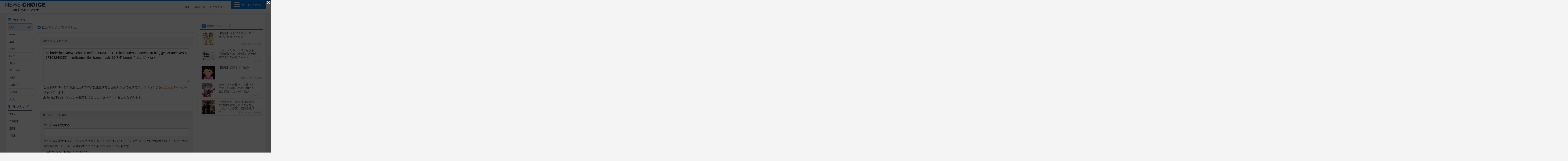

--- FILE ---
content_type: text/html; charset=utf-8
request_url: http://news-choice.net/link.html?url=tsubamesoku.blog.jp%2Farchives%2F1082403574.html
body_size: 4184
content:
<!DOCTYPE html><html lang="ja-JP"><head><meta charset="UTF-8"><meta name="timestamp" content="1769937283"><link rel="apple-touch-icon" href="/apple-touch-icon.png"><link rel="shortcut icon" type="image/png" href="/favicon.ico"><link rel="stylesheet" type="text/css" href="/view.css?design=newschoice.special"><link rel="stylesheet" href="https://cdn.rawgit.com/qrac/yakuhanjp/master/dist/css/yakuhanjp.css"><link rel="stylesheet" href="https://cdnjs.cloudflare.com/ajax/libs/font-awesome/4.7.0/css/font-awesome.css"><title>固定リンク作成 - ニュースチョイス　5ちゃんねるまとめのまとめ</title><script src="//ajax.googleapis.com/ajax/libs/jquery/1.12.4/jquery.min.js"></script><script src="/design/release/view/pc/newschoice.special/js/common.js"></script><script src="/view.js?rev=491658"></script><script>
(function(i,s,o,g,r,a,m){i['GoogleAnalyticsObject']=r;i[r]=i[r]||function(){(i[r].q=i[r].q||[]).push(arguments)},i[r].l=1*new Date();a=s.createElement(o),m=s.getElementsByTagName(o)[0];a.async=1;a.src=g;m.parentNode.insertBefore(a,m)})(window,document,'script','//www.google-analytics.com/analytics.js','ga');ga('create','UA-32877494-1','auto');ga('send','pageview');
</script><script type="text/javascript">
var microadCompass = microadCompass || {};
microadCompass.queue = microadCompass.queue || [];
</script><script type="text/javascript" charset="UTF-8" src="//j.microad.net/js/compass.js" onload="new microadCompass.AdInitializer().initialize();" async></script><script async src="https://www.googletagmanager.com/gtag/js?id=G-4ZX858B2XY"></script><script>
window.dataLayer = window.dataLayer || [];
  function gtag(){dataLayer.push(arguments);}
  gtag('js', new Date());

  gtag('config', 'G-4ZX858B2XY');
</script></head><body><div id="fd8c1dedd3d9ed8a47aec4ff22abc5e7cdcf0b49"></div><script type="text/javascript" src = 'https://cdn-guile.akamaized.net/interstitial/ad/fd8c1dedd3d9ed8a47aec4ff22abc5e7cdcf0b49/provider.js'></script><div class="viewport cf"><header id="header" class="beyond"><div class="inner"><a href="/" class="logo"><img src="/logo.pc.jpg" alt="ニュースチョイス　5ちゃんねるまとめのまとめ"></a><span class="subtitle">2chまとめアンテナ</span><nav class="menu beyond"><ul><li><a href="/about.html">このサイトについて</a></li><li><a href="/about.html#partners">広告掲載</a></li><li><a href="/about.html#xlink">相互RSS</a></li><li><a href="/about.html#faq">よくある質問</a></li><li><a href="/about.html#rss">RSS</a></li><li><a href="/ranking.html">逆アクセスランキング</a></li><li><a href="/link.html">固定リンク作成</a></li><li class="menu-link"><label for="showLink"><input type="checkbox" id="showLink"><i class="fa" aria-hidden="true"></i>固定リンク作成ツールへのボタンを常に表示</label></li></ul></nav><ul class="menu2"><li><a href="/">TOP</a></li><li><a href="/timeline.html">新着一覧</a></li><li><a href="/atode.html">あとで読む<i class="atodeSum"></i></a></li></ul><div class="menu-trigger"><div class="hamburger"><span></span><span></span><span></span></div><div class="trigger-text">サイトについて</div></div></div></header><div class="wrap cf"><div class="primary"><main id="main"><ins class="box"><div id="ae9d16ea829a261af81c44204dfbaba4" ><script type="text/javascript">
microadCompass.queue.push({
"spot": "ae9d16ea829a261af81c44204dfbaba4"
});
</script></div><div id="im-7c3c35daf2614147b9a06102ea4e3d1b"><script async src="http://imp-adedge.i-mobile.co.jp/script/v1/spot.js?20220104"></script><script>
(window.adsbyimobile=window.adsbyimobile||[]).push({pid:77709,mid:545693,asid:1780714,type:"banner",display:"inline",elementid:"im-7c3c35daf2614147b9a06102ea4e3d1b"})
</script></div><script type="text/javascript">
var microadCompass = microadCompass || {};
microadCompass.queue = microadCompass.queue || [];
</script><script type="text/javascript" charset="UTF-8" src="//j.microad.net/js/compass.js" onload="new microadCompass.AdInitializer().initialize();" async></script><div id="fdf37f961be6d42a920b47a03bd378a7" ><script type="text/javascript">
microadCompass.queue.push({
"spot": "fdf37f961be6d42a920b47a03bd378a7"
});
</script></div></ins><section id="makelink" class="section"><header class="section-header"><div class="section-header-title"><i class="fa fa-check-circle" aria-hidden="true"></i>固定リンクができました</div></header><div class="makelink-body"><form action="" method="get"><div class="unit-title">コピペしてください</div><div class="unit-body"><textarea readonly>&lt;a href=&quot;http://news-choice.net/202602011812.0.html?url=tsubamesoku.blog.jp%2Farchives%2F1082403574.html&amp;amp;title=&amp;amp;hash=60f7f4&quot; target=&quot;_blank&quot;&gt;&lt;/a&gt;</textarea><p>こちらのHTMLタグをあなたのブログに設置すると固定リンクの完成です。クリックすると<a href="//news-choice.net/202602011812.0.html?url=tsubamesoku.blog.jp%2Farchives%2F1082403574.html&amp;title=&amp;hash=60f7f4" target="_blank">こちら</a>のページへジャンプします。<br>あるいは下のオプションを指定して更にカスタマイズすることもできます。</p></div><div class="option-title">カスタマイズし直す</div><div class="option-body"><span class="option-caption">タイトルを変更する</span><input type="text" name="title" value=""><p>タイトルを変更すると、リンク文字列のタイトルだけでなく、リンク先ページの中の記事のタイトルまで変更されるため、ビジターが迷わずに目的の記事へジャンプできます。</p><label><input type="checkbox" name="notarget" checked>属性<code>target="_blank"</code>をつけない<script>
$('[name=notarget]').prop('checked', ''*1);
</script></label><label><input type="checkbox" name="allowr18">R18要素を含んでもかまわない<script>
$('[name=allowr18]').prop('checked', ''*1);
</script></label><input type="hidden" name="url" value="http://tsubamesoku.blog.jp/archives/1082403574.html"><input type="submit" value="適用"><div></form></div></section></main><aside id="right"><ins class="box"><div id="9977ff39f96d39d5b2c1850d953ec36c" ><script type="text/javascript">
microadCompass.queue.push({
"spot": "9977ff39f96d39d5b2c1850d953ec36c"
});
</script></div><div id="im-77640113855344dab09210039c250536"><script async src="http://imp-adedge.i-mobile.co.jp/script/v1/spot.js?20220104"></script><script>
(window.adsbyimobile=window.adsbyimobile||[]).push({pid:77709,mid:545693,asid:1780716,type:"banner",display:"inline",elementid:"im-77640113855344dab09210039c250536"})
</script></div><script type="text/javascript">
var microadCompass = microadCompass || {};
microadCompass.queue = microadCompass.queue || [];
</script><script type="text/javascript" charset="UTF-8" src="//j.microad.net/js/compass.js" onload="new microadCompass.AdInitializer().initialize();" async></script><div id="1721a6b805177c2f5fc271beedf566c9" ><script type="text/javascript">
microadCompass.queue.push({
"spot": "1721a6b805177c2f5fc271beedf566c9"
});
</script></div></ins><div class="widget"><header class="widget-header"><div class="widget-header-title"><i class="fa fa-picture-o" aria-hidden="true"></i>画像ピックアップ</div></header><div class="widget-sideImage"><ul class="item"><li><a class="cf" href="//blog.livedoor.jp/uwasainfo/archives/2598720.html" data-stat="/stat?bno=652" target="_blank"><div class="item-img"><img src="/17366800.mini.jpg"></div><div class="item-title">【朗報】地下アイドル、生ヒモパンだったｗｗｗ</div><div class="item-blog">芸能人の気になる噂</div></a></li><li><a class="cf" href="//enoge.org/archives/post-145403.html" data-stat="/stat?bno=2141" target="_blank"><div class="item-img"><img src="/17366787.mini.jpg"></div><div class="item-title">「ウッソだろ…」リメイク版『龍が如く3』体験版のグラが酷すぎると話題にｗｗｗ</div><div class="item-blog">えのげ</div></a></li><li><a class="cf" href="//blog.livedoor.jp/uwasainfo/archives/2632108.html" data-stat="/stat?bno=652" target="_blank"><div class="item-img"><img src="/17366760.mini.jpg"></div><div class="item-title">【朗報】広瀬すず、改心</div><div class="item-blog">芸能人の気になる噂</div></a></li><li><a class="cf" href="//dng65.com/blog-entry-13679.html" data-stat="/stat?bno=51" target="_blank"><div class="item-img"><img src="/17366825.mini.jpg"></div><div class="item-title">海外「さすが日本！」日本が用意した英国への贈り物になぜか英国人たちが大喜び</div><div class="item-blog">どんぐりこ</div></a></li><li><a class="cf" href="//blog.livedoor.jp/corez18c24-mili777/archives/59670208.html" data-stat="/stat?bno=426" target="_blank"><div class="item-img"><img src="/17366823.mini.jpg"></div><div class="item-title">小泉防衛相、海自横須賀基地で韓国国防相とネクタイ外してピンポン交流…部隊交流活性化！</div><div class="item-blog">軍事・ミリタリー速報</div></a></li></ul></div></div></aside></div><aside id="left" class="secondary"><nav class="categories"><ul><li class="divider"><i class="fa fa-th-list" aria-hidden="true"></i>カテゴリ</li><li><a href="/" data-selected="on">総合</a></li><li><a href="/news/" data-selected="off">news</a></li><li><a href="/2ch/" data-selected="off">2ch</a></li><li><a href="/life/" data-selected="off">生活</a></li><li><a href="/asia/" data-selected="off">特ア</a></li><li><a href="/omoshiro/" data-selected="off">海外</a></li><li><a href="/anige/" data-selected="off">アニゲー</a></li><li><a href="/geino/" data-selected="off">芸能</a></li><li><a href="/sports/" data-selected="off">スポーツ</a></li><li><a href="/sonota/" data-selected="off">その他</a></li><li><a href="/adult/" data-selected="off">大人</a></li><li class="divider"><i class="fa fa-trophy" aria-hidden="true"></i>ランキング</li><li><a href="/vigor.html">勢い</a></li><li><a href="/24hrs.html">24時間</a></li><li><a href="/5days.html">週間</a></li><li><a href="/31days.html">月間</a></li></ul></nav><script>
$('.categories li a').each(function()
{
if (location.href==this.href)
{
$(this).attr("data-selected", "on");
}
});
</script></aside></div><div id="hotblog"><div data-load-src="/hotblog.html"></div><div data-load-status=""></div></div><ins class="box box-right-big"><script type="text/javascript">
var adstir_vars = {
  ver: "4.0",
  app_id: "MEDIA-8c9cf6e1",
  ad_spot: 1,
  center: false
};
</script><script type="text/javascript" src="https://js.ad-stir.com/js/adstir.js"></script><script type="text/javascript">
var microadCompass = microadCompass || {};
microadCompass.queue = microadCompass.queue || [];
</script><script type="text/javascript" charset="UTF-8" src="//j.microad.net/js/compass.js" onload="new microadCompass.AdInitializer().initialize();" async></script><div id="e45f2e52627b25e4e6eef2e8e0f1a98d" ><script type="text/javascript">
microadCompass.queue.push({
"spot": "e45f2e52627b25e4e6eef2e8e0f1a98d"
});
</script></div><div id="im-2869f611b94243e8be5128a16d4c66be"><script async src="http://imp-adedge.i-mobile.co.jp/script/v1/spot.js?20220104"></script><script>
(window.adsbyimobile=window.adsbyimobile||[]).push({pid:77709,mid:545693,asid:1902885,type:"banner",display:"inline",elementid:"im-2869f611b94243e8be5128a16d4c66be"})
</script></div></ins><footer id="footer"><nav class="footer-menu"><ul><li><a href="/about.html">このサイトについて</a></li><li><a href="/about.html#partners">広告掲載</a></li><li><a href="/about.html#xlink">相互RSS</a></li><li><a href="/about.html#faq">よくある質問</a></li><li><a href="/about.html#rss">RSS</a></li><li><a href="/ranking.html">逆アクセスランキング</a></li><li><a href="/link.html">固定リンク作成</a></li></ul></nav><p class="copylight">&copy;<script>
document.write(new Date().getFullYear());
</script><a href="/" class="logo">ニュースチョイス　5ちゃんねるまとめのまとめ</a><br>All rights reserved.</p></footer></div><script type="text/javascript">
var microadCompass = microadCompass || {};
microadCompass.queue = microadCompass.queue || [];
</script><script type="text/javascript" charset="UTF-8" src="//j.microad.net/js/compass.js" onload="new microadCompass.AdInitializer().initialize();" async></script><div id="7942cc1216fec8ce8ce58f829bd4b34a" ><script type="text/javascript">
microadCompass.queue.push({
"spot": "7942cc1216fec8ce8ce58f829bd4b34a",
"ifa": "${COMPASS_EXT_IFA}",
"appid": "${COMPASS_EXT_APPID}",
"geo": "${COMPASS_EXT_GEO}"
});
</script></div></body></html>

--- FILE ---
content_type: text/html; charset=utf-8
request_url: http://news-choice.net/hotblog.html?step=0
body_size: 6304
content:
<section class="section"><header class="section-header"><div class="section-header-title"><a href="/pioncoo.net/"><img src="/favicon.263.ico">ぴこ速(〃'∇'〃)？</a></div></header><div class="section-table"><ul class="entries"><li class="entry" data-eno="17366747" data-type="entry"><div class="entry-inner"><div class="entry-time">2/1 17:15</div><div class="entry-title"><a href="//pioncoo.net/articles/post-433087.html" data-stat="/stat?bno=263" target="_blank">【画像】スパイファミリーのヨルさんって女の子いるやん？ｗｗｗ</a></div><span class="entry-atode atode"></span><a class="entry-make link " href="/link.html?url=pioncoo.net%2Farticles%2Fpost-433087.html"></a></div><div class="entry-bar" style="width:26%;"></div></li><li class="entry" data-eno="17366633" data-type="entry"><div class="entry-inner"><div class="entry-time">2/1 16:00</div><div class="entry-title"><a href="//pioncoo.net/articles/post-433084.html" data-stat="/stat?bno=263" target="_blank">【画像】6大、和服美少女のキャラクター「神谷薫」「竈門禰豆子」「ゆきめ」「真宮寺さくら」「泉鏡花」</a></div><span class="entry-atode atode"></span><a class="entry-make link " href="/link.html?url=pioncoo.net%2Farticles%2Fpost-433084.html"></a></div><div class="entry-bar" style="width:24%;"></div></li><li class="entry" data-eno="17366462" data-type="entry"><div class="entry-inner"><div class="entry-time">2/1 13:50</div><div class="entry-title"><a href="//pioncoo.net/articles/post-433080.html" data-stat="/stat?bno=263" target="_blank">【画像】女の子「あっ…！もう…いくらなんでも見過ぎよ</a></div><span class="entry-atode atode"></span><a class="entry-make link " href="/link.html?url=pioncoo.net%2Farticles%2Fpost-433080.html"></a></div><div class="entry-bar" style="width:80.68%;"></div></li><li class="entry" data-eno="17366328" data-type="entry"><div class="entry-inner"><div class="entry-time">2/1 12:00</div><div class="entry-title"><a href="//pioncoo.net/articles/post-433077.html" data-stat="/stat?bno=263" target="_blank">【画像】女の子「あっ♡やっ♡そこ弱いんです…♡」</a></div><span class="entry-atode atode"></span><a class="entry-make link " href="/link.html?url=pioncoo.net%2Farticles%2Fpost-433077.html"></a></div><div class="entry-bar" style="width:64.58%;"></div></li><li class="entry" data-eno="17366064" data-type="entry"><div class="entry-inner"><div class="entry-time">2/1 09:00</div><div class="entry-title"><a href="//pioncoo.net/articles/post-433070.html" data-stat="/stat?bno=263" target="_blank">【画像】刀使いの女の子っていいよねｗｗｗ</a></div><span class="entry-atode atode"></span><a class="entry-make link " href="/link.html?url=pioncoo.net%2Farticles%2Fpost-433070.html"></a></div><div class="entry-bar" style="width:15%;"></div></li><li class="entry" data-eno="17365965" data-type="entry"><div class="entry-inner"><div class="entry-time">2/1 07:30</div><div class="entry-title"><a href="//pioncoo.net/articles/post-433067.html" data-stat="/stat?bno=263" target="_blank">【画像】女の子「…痛くしたら許さないから」</a></div><span class="entry-atode atode"></span><a class="entry-make link " href="/link.html?url=pioncoo.net%2Farticles%2Fpost-433067.html"></a></div><div class="entry-bar" style="width:28%;"></div></li><li class="entry" data-eno="17365006" data-type="entry"><div class="entry-inner"><div class="entry-time">1/31 22:00</div><div class="entry-title"><a href="//pioncoo.net/articles/post-433060.html" data-stat="/stat?bno=263" target="_blank">【画像】最新のぼっちちゃん可愛すぎるｗｗｗ</a></div><span class="entry-atode atode"></span><a class="entry-make link " href="/link.html?url=pioncoo.net%2Farticles%2Fpost-433060.html"></a></div><div class="entry-bar" style="width:102.6%;"></div></li><li class="entry" data-eno="17364649" data-type="entry"><div class="entry-inner"><div class="entry-time">1/31 18:00</div><div class="entry-title"><a href="//pioncoo.net/articles/post-433054.html" data-stat="/stat?bno=263" target="_blank">【悲報】ランサー「セイバーの見えない剣って卑怯やん」←これに対する反論って特に無かったよなｗｗｗ</a></div><span class="entry-atode atode"></span><a class="entry-make link " href="/link.html?url=pioncoo.net%2Farticles%2Fpost-433054.html"></a></div><div class="entry-bar" style="width:24%;"></div></li><li class="entry" data-eno="17364174" data-type="entry"><div class="entry-inner"><div class="entry-time">1/31 12:00</div><div class="entry-title"><a href="//pioncoo.net/articles/post-433043.html" data-stat="/stat?bno=263" target="_blank">【画像】この中で一番スカートの中に潜り込みたい女の子ｗｗｗ</a></div><span class="entry-atode atode"></span><a class="entry-make link " href="/link.html?url=pioncoo.net%2Farticles%2Fpost-433043.html"></a></div><div class="entry-bar" style="width:105%;"></div></li><li class="entry" data-eno="17364013" data-type="entry"><div class="entry-inner"><div class="entry-time">1/31 10:30</div><div class="entry-title"><a href="//pioncoo.net/articles/post-433039.html" data-stat="/stat?bno=263" target="_blank">【画像】かなりかわいいシャロちゃんにありがちなことｗｗｗ</a></div><span class="entry-atode atode"></span><a class="entry-make link " href="/link.html?url=pioncoo.net%2Farticles%2Fpost-433039.html"></a></div><div class="entry-bar" style="width:28%;"></div></li></ul></div><footer class="section-footer"><div class="entry-more"><a href="/pioncoo.net/">もっと見る</a></div></footer></section><section class="section"><header class="section-header"><div class="section-header-title"><a href="/www.po-kaki-to.com/"><img src="/favicon.325.ico">ポッカキット</a></div></header><div class="section-table"><ul class="entries"><li class="entry" data-eno="17358277" data-type="entry"><div class="entry-inner"><div class="entry-time">1/28 19:19</div><div class="entry-title"><a href="//www.po-kaki-to.com/archives/37748.html" data-stat="/stat?bno=325" target="_blank">【衝撃映像】いじめっ子のヤンキー、いじめられっ子（ヒョロガリ）に制裁され学校生活が終わる</a></div><span class="entry-atode atode"></span><a class="entry-make link " href="/link.html?url=www.po-kaki-to.com%2Farchives%2F37748.html"></a></div><div class="entry-bar" style="width:105%;"></div></li><li class="entry" data-eno="17212412" data-type="entry"><div class="entry-inner"><div class="entry-time">2025 11/20</div><div class="entry-title"><a href="//www.po-kaki-to.com/archives/37139.html" data-stat="/stat?bno=325" target="_blank">【衝撃映像】女子小学生「ギャアアア！」← クッソヤバい小学校が見つかる</a></div><span class="entry-atode atode"></span><a class="entry-make link " href="/link.html?url=www.po-kaki-to.com%2Farchives%2F37139.html"></a></div><div class="entry-bar" style="width:27%;"></div></li><li class="entry" data-eno="17210280" data-type="entry"><div class="entry-inner"><div class="entry-time">2025 11/19</div><div class="entry-title"><a href="//www.po-kaki-to.com/archives/37126.html" data-stat="/stat?bno=325" target="_blank">父「娘（18歳）と海に来ました…」⇒ これからナニかが起こりそうなホームビデオ…</a></div><span class="entry-atode atode"></span><a class="entry-make link " href="/link.html?url=www.po-kaki-to.com%2Farchives%2F37126.html"></a></div><div class="entry-bar" style="width:23%;"></div></li><li class="entry" data-eno="17208259" data-type="entry"><div class="entry-inner"><div class="entry-time">2025 11/18</div><div class="entry-title"><a href="//www.po-kaki-to.com/archives/37118-2.html" data-stat="/stat?bno=325" target="_blank">【衝撃映像】イキって男を殴った女さん、ワンパン返され即終了</a></div><span class="entry-atode atode"></span><a class="entry-make link " href="/link.html?url=www.po-kaki-to.com%2Farchives%2F37118-2.html"></a></div><div class="entry-bar" style="width:18%;"></div></li><li class="entry" data-eno="17203806" data-type="entry"><div class="entry-inner"><div class="entry-time">2025 11/16</div><div class="entry-title"><a href="//www.po-kaki-to.com/archives/37096-2.html" data-stat="/stat?bno=325" target="_blank">【衝撃映像】超巨大な水道管を溶接中の作業員、今からヤバい事が起こります…</a></div><span class="entry-atode atode"></span><a class="entry-make link " href="/link.html?url=www.po-kaki-to.com%2Farchives%2F37096-2.html"></a></div><div class="entry-bar" style="width:29%;"></div></li><li class="entry" data-eno="17203720" data-type="entry"><div class="entry-inner"><div class="entry-time">2025 11/16</div><div class="entry-title"><a href="//www.po-kaki-to.com/archives/37096.html" data-stat="/stat?bno=325" target="_blank">ファミレスのバイト♀、トイレで客♂の「特大フランクフルト」を貪る動画が流出し炎上ｗｗｗ</a></div><span class="entry-atode atode"></span><a class="entry-make link " href="/link.html?url=www.po-kaki-to.com%2Farchives%2F37096.html"></a></div><div class="entry-bar" style="width:23%;"></div></li><li class="entry" data-eno="17197705" data-type="entry"><div class="entry-inner"><div class="entry-time">2025 11/13</div><div class="entry-title"><a href="//www.po-kaki-to.com/archives/37066.html" data-stat="/stat?bno=325" target="_blank">【流出】若い女性警備員の夜勤休憩室、上司♂の ”ヤリ部屋” と化してしまう…（動画あり）</a></div><span class="entry-atode atode"></span><a class="entry-make link " href="/link.html?url=www.po-kaki-to.com%2Farchives%2F37066.html"></a></div><div class="entry-bar" style="width:24%;"></div></li><li class="entry" data-eno="17194146" data-type="entry"><div class="entry-inner"><div class="entry-time">2025 11/11</div><div class="entry-title"><a href="//www.po-kaki-to.com/archives/37049.html" data-stat="/stat?bno=325" target="_blank">【衝撃映像】インドで絶望の美少女(10歳)、発見される…</a></div><span class="entry-atode atode"></span><a class="entry-make link " href="/link.html?url=www.po-kaki-to.com%2Farchives%2F37049.html"></a></div><div class="entry-bar" style="width:17%;"></div></li><li class="entry" data-eno="17185724" data-type="entry"><div class="entry-inner"><div class="entry-time">2025 11/7</div><div class="entry-title"><a href="//www.po-kaki-to.com/archives/37006-2.html" data-stat="/stat?bno=325" target="_blank">【閲覧注意】アメリカの街中、こういう人間ばっかになって終わる（動画あり）</a></div><span class="entry-atode atode"></span><a class="entry-make link " href="/link.html?url=www.po-kaki-to.com%2Farchives%2F37006-2.html"></a></div><div class="entry-bar" style="width:27%;"></div></li><li class="entry" data-eno="17183922" data-type="entry"><div class="entry-inner"><div class="entry-time">2025 11/6</div><div class="entry-title"><a href="//www.po-kaki-to.com/archives/36998-2.html" data-stat="/stat?bno=325" target="_blank">【衝撃映像】白人夫婦からまさかの双子の黒人が誕生⇒旦那の精神が崩壊する瞬間がエグい…</a></div><span class="entry-atode atode"></span><a class="entry-make link " href="/link.html?url=www.po-kaki-to.com%2Farchives%2F36998-2.html"></a></div><div class="entry-bar" style="width:17%;"></div></li></ul></div><footer class="section-footer"><div class="entry-more"><a href="/www.po-kaki-to.com/">もっと見る</a></div></footer></section><section class="section"><header class="section-header"><div class="section-header-title"><a href="/www.anige-sokuhouvip.com/"><img src="/favicon.830.ico">アニゲー速報</a></div></header><div class="section-table"><ul class="entries"><li class="entry" data-eno="17366807" data-type="entry"><div class="entry-inner"><div class="entry-time">2/1 18:05</div><div class="entry-title"><a href="//www.anige-sokuhouvip.com/blog-entry-84323.html" data-stat="/stat?bno=830" target="_blank">【朗報】「サ終したゲームをせめてオフライン化しろ」と海外で署名が広がるｗｗｗ</a></div><span class="entry-atode atode"></span><a class="entry-make link " href="/link.html?url=www.anige-sokuhouvip.com%2Fblog-entry-84323.html"></a></div><div class="entry-bar" style="width:22%;"></div></li><li class="entry" data-eno="17366763" data-type="entry"><div class="entry-inner"><div class="entry-time">2/1 17:35</div><div class="entry-title"><a href="//www.anige-sokuhouvip.com/blog-entry-84353.html" data-stat="/stat?bno=830" target="_blank">【偉業】ドラクエやり込み系YouTuberさん、DQ1低レベルクリアの記録を更新</a></div><span class="entry-atode atode"></span><a class="entry-make link " href="/link.html?url=www.anige-sokuhouvip.com%2Fblog-entry-84353.html"></a></div><div class="entry-bar" style="width:26%;"></div></li><li class="entry" data-eno="17366731" data-type="entry"><div class="entry-inner"><div class="entry-time">2/1 17:05</div><div class="entry-title"><a href="//www.anige-sokuhouvip.com/blog-entry-84329.html" data-stat="/stat?bno=830" target="_blank">【画像】アニメ化してほしい漫画ランキング、誰も知らない漫画しかないと話題にwww</a></div><span class="entry-atode atode"></span><a class="entry-make link " href="/link.html?url=www.anige-sokuhouvip.com%2Fblog-entry-84329.html"></a></div><div class="entry-bar" style="width:26%;"></div></li><li class="entry" data-eno="17366611" data-type="entry"><div class="entry-inner"><div class="entry-time">2/1 15:45</div><div class="entry-title"><a href="//www.anige-sokuhouvip.com/blog-entry-84351.html" data-stat="/stat?bno=830" target="_blank">【悲報】ドラゴンボールでニュース解説さん、収益化停止されてブチ切れｗｗｗ</a></div><span class="entry-atode atode"></span><a class="entry-make link " href="/link.html?url=www.anige-sokuhouvip.com%2Fblog-entry-84351.html"></a></div><div class="entry-bar" style="width:18%;"></div></li><li class="entry" data-eno="17366531" data-type="entry"><div class="entry-inner"><div class="entry-time">2/1 14:45</div><div class="entry-title"><a href="//www.anige-sokuhouvip.com/blog-entry-84356.html" data-stat="/stat?bno=830" target="_blank">【悲報】声優の花守ゆみりさん、何故か演じてるキャラを突然降板してしまう。一体何故？</a></div><span class="entry-atode atode"></span><a class="entry-make link " href="/link.html?url=www.anige-sokuhouvip.com%2Fblog-entry-84356.html"></a></div><div class="entry-bar" style="width:18%;"></div></li><li class="entry" data-eno="17366454" data-type="entry"><div class="entry-inner"><div class="entry-time">2/1 13:45</div><div class="entry-title"><a href="//www.anige-sokuhouvip.com/blog-entry-84354.html" data-stat="/stat?bno=830" target="_blank">「状態異常の敵にダメージ2倍」←RPGでこれ系のスキル使わない奴www</a></div><span class="entry-atode atode"></span><a class="entry-make link " href="/link.html?url=www.anige-sokuhouvip.com%2Fblog-entry-84354.html"></a></div><div class="entry-bar" style="width:21%;"></div></li><li class="entry" data-eno="17366388" data-type="entry"><div class="entry-inner"><div class="entry-time">2/1 12:45</div><div class="entry-title"><a href="//www.anige-sokuhouvip.com/blog-entry-84352.html" data-stat="/stat?bno=830" target="_blank">【悲報】大物学マスP 、女性学マスユーザーをホテルや温泉に誘いまくり炎上www</a></div><span class="entry-atode atode"></span><a class="entry-make link " href="/link.html?url=www.anige-sokuhouvip.com%2Fblog-entry-84352.html"></a></div><div class="entry-bar" style="width:19%;"></div></li><li class="entry" data-eno="17366278" data-type="entry"><div class="entry-inner"><div class="entry-time">2/1 11:50</div><div class="entry-title"><a href="//www.anige-sokuhouvip.com/blog-entry-84350.html" data-stat="/stat?bno=830" target="_blank">【動画】不登校キッズの生活、Xで炎上してしまうwww</a></div><span class="entry-atode atode"></span><a class="entry-make link " href="/link.html?url=www.anige-sokuhouvip.com%2Fblog-entry-84350.html"></a></div><div class="entry-bar" style="width:21%;"></div></li><li class="entry" data-eno="17366110" data-type="entry"><div class="entry-inner"><div class="entry-time">2/1 09:45</div><div class="entry-title"><a href="//www.anige-sokuhouvip.com/blog-entry-84348.html" data-stat="/stat?bno=830" target="_blank">【朗報】みいちゃんの漫画、就活編突入。履歴書もちゃんと書けるようになる</a></div><span class="entry-atode atode"></span><a class="entry-make link " href="/link.html?url=www.anige-sokuhouvip.com%2Fblog-entry-84348.html"></a></div><div class="entry-bar" style="width:29%;"></div></li><li class="entry" data-eno="17365969" data-type="entry"><div class="entry-inner"><div class="entry-time">2/1 07:45</div><div class="entry-title"><a href="//www.anige-sokuhouvip.com/blog-entry-84349.html" data-stat="/stat?bno=830" target="_blank">【画像】ちいかわ最新話、とんでもない鬱展開をぶっ込んでくる</a></div><span class="entry-atode atode"></span><a class="entry-make link " href="/link.html?url=www.anige-sokuhouvip.com%2Fblog-entry-84349.html"></a></div><div class="entry-bar" style="width:105%;"></div></li></ul></div><footer class="section-footer"><div class="entry-more"><a href="/www.anige-sokuhouvip.com/">もっと見る</a></div></footer></section><section class="section"><header class="section-header"><div class="section-header-title"><a href="/rakukan.net/"><img src="/favicon.1881.ico">楽韓Web</a></div></header><div class="section-table"><ul class="entries"><li class="entry" data-eno="17364310" data-type="entry"><div class="entry-inner"><div class="entry-time">1/31 14:00</div><div class="entry-title"><a href="//rakukan.net/article/519860598.html" data-stat="/stat?bno=1881" target="_blank">韓国、自営業者全体は減っても「高齢の自営業者」は増え続ける…世界よ、これが「福祉政策が間に合わなかった国」だ！</a></div><span class="entry-atode atode"></span><a class="entry-make link " href="/link.html?url=rakukan.net%2Farticle%2F519860598.html"></a></div><div class="entry-bar" style="width:77.8%;"></div></li><li class="entry" data-eno="17363040" data-type="entry"><div class="entry-inner"><div class="entry-time">1/30 23:55</div><div class="entry-title"><a href="//rakukan.net/article/519857191.html" data-stat="/stat?bno=1881" target="_blank">韓国メディア「トランプの関税引き上げは信義違反だ！ 国会審議の遅れは関税引き上げの条件にならない！」…ひとつくらいの約束違反ならともかくさぁ</a></div><span class="entry-atode atode"></span><a class="entry-make link " href="/link.html?url=rakukan.net%2Farticle%2F519857191.html"></a></div><div class="entry-bar" style="width:84.13%;"></div></li><li class="entry" data-eno="17362566" data-type="entry"><div class="entry-inner"><div class="entry-time">1/30 18:00</div><div class="entry-title"><a href="//rakukan.net/article/519855188.html" data-stat="/stat?bno=1881" target="_blank">トランプの逆鱗に触れて「関税引き上げだ！」と言い渡された韓国、閣僚をアメリカに派遣も「合意ゼロ」の模様…そりゃ「国会へ関連法案上程時点で関税引き下げてくれ」って約束をアメリカは守ったのに、上程後は棚上げ→年越しじゃ怒りもするわな</a></div><span class="entry-atode atode"></span><a class="entry-make link " href="/link.html?url=rakukan.net%2Farticle%2F519855188.html"></a></div><div class="entry-bar" style="width:84.67%;"></div></li><li class="entry" data-eno="17362109" data-type="entry"><div class="entry-inner"><div class="entry-time">1/30 12:30</div><div class="entry-title"><a href="//rakukan.net/article/519853017.html" data-stat="/stat?bno=1881" target="_blank">韓国外相、これまで頑なに「汚染水」と言い続けてきたものを「処理水」と表現…韓国メディア「CPTPP参加のために水産物輸入解除を示唆しているのか？」と疑心暗鬼に</a></div><span class="entry-atode atode"></span><a class="entry-make link " href="/link.html?url=rakukan.net%2Farticle%2F519853017.html"></a></div><div class="entry-bar" style="width:92.66%;"></div></li><li class="entry" data-eno="17360943" data-type="entry"><div class="entry-inner"><div class="entry-time">1/29 23:55</div><div class="entry-title"><a href="//rakukan.net/article/519850029.html" data-stat="/stat?bno=1881" target="_blank">韓国人「現金ばっかり持ってたら裏目になった！」と史上空前の強気相場に悲鳴。「現金だけ持っている人間は貧乏人になった」と「相対的剥奪感」をアピール</a></div><span class="entry-atode atode"></span><a class="entry-make link " href="/link.html?url=rakukan.net%2Farticle%2F519850029.html"></a></div><div class="entry-bar" style="width:75.29%;"></div></li><li class="entry" data-eno="17360525" data-type="entry"><div class="entry-inner"><div class="entry-time">1/29 19:30</div><div class="entry-title"><a href="//rakukan.net/article/519848221.html" data-stat="/stat?bno=1881" target="_blank">ベッセント財務長官、「韓国の国会が貿易協定を可決するまで関税は25%へ引き上げたままだ」…なるほど、これが「韓国との交渉のコツ」か</a></div><span class="entry-atode atode"></span><a class="entry-make link " href="/link.html?url=rakukan.net%2Farticle%2F519848221.html"></a></div><div class="entry-bar" style="width:77.8%;"></div></li><li class="entry" data-eno="17359902" data-type="entry"><div class="entry-inner"><div class="entry-time">1/29 12:15</div><div class="entry-title"><a href="//rakukan.net/article/519845577.html" data-stat="/stat?bno=1881" target="_blank">トランプ大統領、韓国への関税引き上げの官報掲載を準備中…明日にでも引き上げができるってことじゃないですか</a></div><span class="entry-atode atode"></span><a class="entry-make link " href="/link.html?url=rakukan.net%2Farticle%2F519845577.html"></a></div><div class="entry-bar" style="width:72.62%;"></div></li><li class="entry" data-eno="17358666" data-type="entry"><div class="entry-inner"><div class="entry-time">1/28 23:55</div><div class="entry-title"><a href="//rakukan.net/article/519842454.html" data-stat="/stat?bno=1881" target="_blank">韓国政府「ウォン安だし、アメリカと約束した200億ドルの投資は国会を通過していないし、なんとか11月の中間選挙までうやむやにできないものか」→トランプ「履行の意思がないなら関税は25％だな」…第1期政権でさんざんアメリカをコケにしてきたツケがまわったね</a></div><span class="entry-atode atode"></span><a class="entry-make link " href="/link.html?url=rakukan.net%2Farticle%2F519842454.html"></a></div><div class="entry-bar" style="width:105%;"></div></li><li class="entry" data-eno="17358217" data-type="entry"><div class="entry-inner"><div class="entry-time">1/28 18:45</div><div class="entry-title"><a href="//rakukan.net/article/519840589.html" data-stat="/stat?bno=1881" target="_blank">「韓国映画は滅亡しました」…映画館はスポッチャもどきに、劇場公開作品は激減、Netflixで公開されるのは「角の取れた丸い映画」ばかり…</a></div><span class="entry-atode atode"></span><a class="entry-make link " href="/link.html?url=rakukan.net%2Farticle%2F519840589.html"></a></div><div class="entry-bar" style="width:78.41%;"></div></li><li class="entry" data-eno="17357684" data-type="entry"><div class="entry-inner"><div class="entry-time">1/28 12:15</div><div class="entry-title"><a href="//rakukan.net/article/519838076.html" data-stat="/stat?bno=1881" target="_blank">トランプの関税引き上げ宣言以前に、韓国へアメリカから度重なる警告が行われていた→それでも国会で関連法案を棚上げにしたままだった韓国…自業自得なのでは？</a></div><span class="entry-atode atode"></span><a class="entry-make link " href="/link.html?url=rakukan.net%2Farticle%2F519838076.html"></a></div><div class="entry-bar" style="width:88.3%;"></div></li></ul></div><footer class="section-footer"><div class="entry-more"><a href="/rakukan.net/">もっと見る</a></div></footer></section><section class="section"><header class="section-header"><div class="section-header-title"><a href="/pandora11.com/"><img src="/favicon.2231.ico">【海外の反応】　パンドラの憂鬱</a></div></header><div class="section-table"><ul class="entries"><li class="entry" data-eno="17365077" data-type="entry"><div class="entry-inner"><div class="entry-time">1/31 23:00</div><div class="entry-title"><a href="//pandora11.com/blog-entry-5626.html" data-stat="/stat?bno=2231" target="_blank">海外「日本よ、またお前かｗ」 日本の石焼き芋の軽トラが世界をノリノリにしてしまう</a></div><span class="entry-atode atode"></span><a class="entry-make link " href="/link.html?url=pandora11.com%2Fblog-entry-5626.html"></a></div><div class="entry-bar" style="width:98.46%;"></div></li><li class="entry" data-eno="17362987" data-type="entry"><div class="entry-inner"><div class="entry-time">1/30 23:00</div><div class="entry-title"><a href="//pandora11.com/blog-entry-5625.html" data-stat="/stat?bno=2231" target="_blank">海外「日本なんて行かなきゃよかった…」 初来日の米投資家が痛感した日本との大きな差が話題に</a></div><span class="entry-atode atode"></span><a class="entry-make link " href="/link.html?url=pandora11.com%2Fblog-entry-5625.html"></a></div><div class="entry-bar" style="width:103.39%;"></div></li><li class="entry" data-eno="17360826" data-type="entry"><div class="entry-inner"><div class="entry-time">1/29 23:00</div><div class="entry-title"><a href="//pandora11.com/blog-entry-5624.html" data-stat="/stat?bno=2231" target="_blank">中国「何で日本はイケメンばかりなの…？」 日本の若きサッカー選手が中国で爆発的な人気に</a></div><span class="entry-atode atode"></span><a class="entry-make link " href="/link.html?url=pandora11.com%2Fblog-entry-5624.html"></a></div><div class="entry-bar" style="width:83.28%;"></div></li><li class="entry" data-eno="17358600" data-type="entry"><div class="entry-inner"><div class="entry-time">1/28 23:00</div><div class="entry-title"><a href="//pandora11.com/blog-entry-5623.html" data-stat="/stat?bno=2231" target="_blank">海外「日本人って凄すぎないか…？」 いじめ被害の英国の少年を救った日本人選手に全英が感動の渦に</a></div><span class="entry-atode atode"></span><a class="entry-make link " href="/link.html?url=pandora11.com%2Fblog-entry-5623.html"></a></div><div class="entry-bar" style="width:86.69%;"></div></li><li class="entry" data-eno="17356475" data-type="entry"><div class="entry-inner"><div class="entry-time">1/27 23:00</div><div class="entry-title"><a href="//pandora11.com/blog-entry-5621.html" data-stat="/stat?bno=2231" target="_blank">海外「もう日本に勝つのは不可能だ」 アメコミ大手の社長が語るコミックが漫画に負けた理由が大反響</a></div><span class="entry-atode atode"></span><a class="entry-make link " href="/link.html?url=pandora11.com%2Fblog-entry-5621.html"></a></div><div class="entry-bar" style="width:77.39%;"></div></li><li class="entry" data-eno="17354294" data-type="entry"><div class="entry-inner"><div class="entry-time">1/26 23:00</div><div class="entry-title"><a href="//pandora11.com/blog-entry-5620.html" data-stat="/stat?bno=2231" target="_blank">海外「日本は楽しすぎるんだよ…」 世界でも日本に来た時のみ外国人の夫に起きる謎現象に共感の声</a></div><span class="entry-atode atode"></span><a class="entry-make link " href="/link.html?url=pandora11.com%2Fblog-entry-5620.html"></a></div><div class="entry-bar" style="width:99.55%;"></div></li><li class="entry" data-eno="17352108" data-type="entry"><div class="entry-inner"><div class="entry-time">1/25 23:00</div><div class="entry-title"><a href="//pandora11.com/blog-entry-5619.html" data-stat="/stat?bno=2231" target="_blank">海外「日本にはエリートしかいないのか？」 1人の女子小学生の行動が日本の好感度を爆上げしてしまう</a></div><span class="entry-atode atode"></span><a class="entry-make link " href="/link.html?url=pandora11.com%2Fblog-entry-5619.html"></a></div><div class="entry-bar" style="width:79.55%;"></div></li><li class="entry" data-eno="17349937" data-type="entry"><div class="entry-inner"><div class="entry-time">1/24 23:00</div><div class="entry-title"><a href="//pandora11.com/blog-entry-5611.html" data-stat="/stat?bno=2231" target="_blank">海外「今や日本の音楽は世界一だ」 日本人が洋楽を聴かない理由を巡って海外ネットが大盛り上がり</a></div><span class="entry-atode atode"></span><a class="entry-make link " href="/link.html?url=pandora11.com%2Fblog-entry-5611.html"></a></div><div class="entry-bar" style="width:69.93%;"></div></li><li class="entry" data-eno="17347702" data-type="entry"><div class="entry-inner"><div class="entry-time">1/23 23:00</div><div class="entry-title"><a href="//pandora11.com/blog-entry-5617.html" data-stat="/stat?bno=2231" target="_blank">海外「何で日本人の方が詳しいんだ…」 日本だけが自由に『西洋』を描ける現状に欧米から喪失感と羨望の声</a></div><span class="entry-atode atode"></span><a class="entry-make link " href="/link.html?url=pandora11.com%2Fblog-entry-5617.html"></a></div><div class="entry-bar" style="width:105%;"></div></li><li class="entry" data-eno="17345584" data-type="entry"><div class="entry-inner"><div class="entry-time">1/22 23:00</div><div class="entry-title"><a href="//pandora11.com/blog-entry-5616.html" data-stat="/stat?bno=2231" target="_blank">海外「もう全てを日本人に任せよう！」 鉄道事故が続くスペインで『日本に学べ』がブームに</a></div><span class="entry-atode atode"></span><a class="entry-make link " href="/link.html?url=pandora11.com%2Fblog-entry-5616.html"></a></div><div class="entry-bar" style="width:70.42%;"></div></li></ul></div><footer class="section-footer"><div class="entry-more"><a href="/pandora11.com/">もっと見る</a></div></footer></section><section class="section"><header class="section-header"><div class="section-header-title"><a href="/blog.livedoor.jp/uwasainfo/"><img src="/favicon.652.ico">芸能人の気になる噂</a></div></header><div class="section-table"><ul class="entries"><li class="entry" data-eno="17366800" data-type="entry"><div class="entry-inner"><div class="entry-time">2/1 18:00</div><div class="entry-title"><a href="//blog.livedoor.jp/uwasainfo/archives/2598720.html" data-stat="/stat?bno=652" target="_blank">【朗報】地下アイドル、生ヒモパンだったｗｗｗ</a></div><span class="entry-atode atode"></span><a class="entry-make link " href="/link.html?url=blog.livedoor.jp%2Fuwasainfo%2Farchives%2F2598720.html"></a></div><div class="entry-bar" style="width:15%;"></div></li><li class="entry" data-eno="17366760" data-type="entry"><div class="entry-inner"><div class="entry-time">2/1 17:30</div><div class="entry-title"><a href="//blog.livedoor.jp/uwasainfo/archives/2632108.html" data-stat="/stat?bno=652" target="_blank">【朗報】広瀬すず、改心</a></div><span class="entry-atode atode"></span><a class="entry-make link " href="/link.html?url=blog.livedoor.jp%2Fuwasainfo%2Farchives%2F2632108.html"></a></div><div class="entry-bar" style="width:23%;"></div></li><li class="entry" data-eno="17366718" data-type="entry"><div class="entry-inner"><div class="entry-time">2/1 17:00</div><div class="entry-title"><a href="//blog.livedoor.jp/uwasainfo/archives/2535598.html" data-stat="/stat?bno=652" target="_blank">【衝撃】横から見た池田エライザさんパンパンすぎるｗｗｗ</a></div><span class="entry-atode atode"></span><a class="entry-make link " href="/link.html?url=blog.livedoor.jp%2Fuwasainfo%2Farchives%2F2535598.html"></a></div><div class="entry-bar" style="width:29%;"></div></li><li class="entry" data-eno="17366695" data-type="entry"><div class="entry-inner"><div class="entry-time">2/1 16:50</div><div class="entry-title"><a href="//blog.livedoor.jp/uwasainfo/archives/2632735.html" data-stat="/stat?bno=652" target="_blank">「漫画アニメ原作のゲームは駄作が多い」←これ言うほどか？</a></div><span class="entry-atode atode"></span><a class="entry-make link " href="/link.html?url=blog.livedoor.jp%2Fuwasainfo%2Farchives%2F2632735.html"></a></div><div class="entry-bar" style="width:22%;"></div></li><li class="entry" data-eno="17366696" data-type="entry"><div class="entry-inner"><div class="entry-time">2/1 16:50</div><div class="entry-title"><a href="//blog.livedoor.jp/uwasainfo/archives/2632734.html" data-stat="/stat?bno=652" target="_blank">【事故】文京区の国道でめちゃくちゃ迷惑な女二人組が撮影されるｗｗｗ</a></div><span class="entry-atode atode"></span><a class="entry-make link " href="/link.html?url=blog.livedoor.jp%2Fuwasainfo%2Farchives%2F2632734.html"></a></div><div class="entry-bar" style="width:23%;"></div></li><li class="entry" data-eno="17366668" data-type="entry"><div class="entry-inner"><div class="entry-time">2/1 16:30</div><div class="entry-title"><a href="//blog.livedoor.jp/uwasainfo/archives/2598456.html" data-stat="/stat?bno=652" target="_blank">【画像】グラドルさんなんか体ボロボロｗｗｗ</a></div><span class="entry-atode atode"></span><a class="entry-make link " href="/link.html?url=blog.livedoor.jp%2Fuwasainfo%2Farchives%2F2598456.html"></a></div><div class="entry-bar" style="width:27%;"></div></li><li class="entry" data-eno="17366618" data-type="entry"><div class="entry-inner"><div class="entry-time">2/1 15:56</div><div class="entry-title"><a href="//blog.livedoor.jp/uwasainfo/archives/2632731.html" data-stat="/stat?bno=652" target="_blank">【画像】ロシアの美少女兵士さん、NHKのインタビューを受けてしまう</a></div><span class="entry-atode atode"></span><a class="entry-make link " href="/link.html?url=blog.livedoor.jp%2Fuwasainfo%2Farchives%2F2632731.html"></a></div><div class="entry-bar" style="width:25%;"></div></li><li class="entry" data-eno="17366619" data-type="entry"><div class="entry-inner"><div class="entry-time">2/1 15:56</div><div class="entry-title"><a href="//blog.livedoor.jp/uwasainfo/archives/2632730.html" data-stat="/stat?bno=652" target="_blank">【画像】ロシアの美少女兵士さん、NHKのインタビューを受けてしまう</a></div><span class="entry-atode atode"></span><a class="entry-make link " href="/link.html?url=blog.livedoor.jp%2Fuwasainfo%2Farchives%2F2632730.html"></a></div><div class="entry-bar" style="width:26%;"></div></li><li class="entry" data-eno="17366620" data-type="entry"><div class="entry-inner"><div class="entry-time">2/1 15:56</div><div class="entry-title"><a href="//blog.livedoor.jp/uwasainfo/archives/2632729.html" data-stat="/stat?bno=652" target="_blank">豊島実季アナ ピタピタのニットが透ける！！【GIF動画あり】</a></div><span class="entry-atode atode"></span><a class="entry-make link " href="/link.html?url=blog.livedoor.jp%2Fuwasainfo%2Farchives%2F2632729.html"></a></div><div class="entry-bar" style="width:27%;"></div></li><li class="entry" data-eno="17366566" data-type="entry"><div class="entry-inner"><div class="entry-time">2/1 15:02</div><div class="entry-title"><a href="//blog.livedoor.jp/uwasainfo/archives/2632728.html" data-stat="/stat?bno=652" target="_blank">【画像】 ワイちゃん比叡山に行ってきたでｗｗｗ</a></div><span class="entry-atode atode"></span><a class="entry-make link " href="/link.html?url=blog.livedoor.jp%2Fuwasainfo%2Farchives%2F2632728.html"></a></div><div class="entry-bar" style="width:21%;"></div></li></ul></div><footer class="section-footer"><div class="entry-more"><a href="/blog.livedoor.jp/uwasainfo/">もっと見る</a></div></footer></section>

--- FILE ---
content_type: text/css; charset=utf-8
request_url: http://news-choice.net/view.css?design=newschoice.special
body_size: 6895
content:
@charset "UTF-8";
* {border: 0;margin: 0;outline: 0;padding: 0;-webkit-box-sizing: border-box;-moz-box-sizing:border-box;-ms-box-sizing:border-box;box-sizing:border-box;-moz-box-sizing: border-box;-ms-box-sizing: border-box;-o-box-sizing: border-box;box-sizing: border-box;font: inherit;font-style: normal;font-weight: lighter;list-style: none;text-decoration: none}html {    overflow-x: auto;width: 100%;height: 100%;}article, aside, dialog, figure, footer, header, main, menu, nav, section {display: block}br, hr {display: block}ol, ul {list-style: none}table {border-collapse: collapse;border-spacing: 0}img {    border: 0;    vertical-align: middle;}body {font-size: 13px;line-height: 1;-webkit-text-size-adjust: 100%;-moz-text-size-adjust:100%;-ms-text-size-adjust:100%;text-size-adjust:100%;background-color: #f4f4f4;overflow: hidden;min-width: 1230px;}* {font-family: "YakuHanJP", "Hiragino Kaku Gothic ProN", "ヒラギノ角ゴ ProN W3", "Meiryo UI", Meiryo, メイリオ, Osaka, "ＭＳ Ｐゴシック", "MS PGothic", arial, sans-serif;}a {text-decoration: none;color: #333;}a:hover {color:#039;text-decoration: underline;}.cf:before, .cf:after {content: "";display: table}.cf:after {clear: both}.button {    position: relative;    overflow: visible;    display: inline-block;    padding:3px 6px;    border: 1px solid #d4d4d4;    margin: 0;    text-decoration: none;    text-align: center;    text-shadow: 1px 1px 0 #fff;    font-size: 12px;    color: #333;    white-space: nowrap;    cursor: pointer;    outline: none;    background-color: #ececec;    background-image: -webkit-gradient(linear, 0 0, 0 100%, from(#f4f4f4), to(#ececec));background-image:-moz-gradient(linear, 0 0, 0 100%, from(#f4f4f4), to(#ececec));background-image:-ms-gradient(linear, 0 0, 0 100%, from(#f4f4f4), to(#ececec));background-image:gradient(linear, 0 0, 0 100%, from(#f4f4f4), to(#ececec));    -moz-background-clip: padding;     background-clip: padding-box;    border-radius: 3px;        zoom: 1;    *display: inline;}.button:hover,.button:focus,.button:active,.button.active {    border-color: #0d9ddb;    text-decoration: none;    text-shadow: -1px -1px 0 rgba(0,0,0,0.3);    color: #fff;    background-color: #0d9ddb;}.button::-moz-focus-inner {    padding: 0;    border: 0;}.syslog{background:#fff;border-top:1px solid #000;border-spacing:8px 4px;border-collapse:separate;position:relative;z-index:10;}.syslog td{font-size:9pt;line-height:120%;font-family:Osaka-mono,"MS Gothic",Courier,monospace;color:#000;}.syslog td:first-child{white-space:nowrap;vertical-align:top;}.syslog td+td{word-break:break-all;}.syslog+.syslog{border-top:1px solid #000;}.about-main-title {    padding-left: 10px;    margin-top: 16px;    font-size: 15px;    border-left: 2px solid #007ee5;    background-color: #f7f7f7;    padding: 8px;    line-height: 18px;}.about-main-text {    font-size: 14px;    padding: 12px;    line-height: 1.5;    color: #333;}.about-main-text a{    color:#039;    text-decoration: underline;}#about ul {    padding-left: 18px;}#about ul li {    position: relative;    margin-top: 8px;}#about ul li::after {    display: block;    content: '';    position: absolute;    top: .5em;    left: -1em;    width: 6px;    height: 6px;    background-color: #666;    border-radius: 100%;}#about form {    margin: 8px;}#about form [type=radio] {    margin: 8px 6px 0 0;    cursor: pointer;}.about-form-radio {    margin-bottom: 16px;}#about label {    font-size: 14px;    line-height: 24px;    margin-bottom: 4px;    display: block;}.about-form-radio label {    cursor: pointer;}#about form [type=text] {    border: 1px solid #ccc;    margin: 4px 0 0;    padding: 4px;    width: 320px;    display: block;    -webkit-appearance: none;-moz-appearance:none;-ms-appearance:none;appearance:none;}#about form textarea {    font-size: 120%;    border: 1px solid #ccc;    margin: 4px 0 0;    width: 100%;    height: 128px;    display: block;    -webkit-appearance: none;-moz-appearance:none;-ms-appearance:none;appearance:none;}#about form [type=submit] {    border: 0;    color: #fff;    background: rgba(0,126,229,.8);    margin: 12px 0 0;    padding: 8px 0;    width: 160px;    display: inline-block;    font-size: 16px;    border-radius: 3px;}#about form [type=submit]:hover {    background: rgba(0,126,229,1);    cursor: pointer;}.about-rss {    width: 100%;    border-collapse: separate;}.about-rss th {    border-bottom:1px dotted #c4c4c4;}.about-rss td {    padding: 18px;    vertical-align: middle;    border-bottom:1px dotted #c4c4c4;}.about-rss td:nth-child(n+2) {    width: 180px;}.about-rss tr:nth-child(odd) {    background: #f9f9f9;}.about-rss img {    width: 16px;    height: 16px;    margin-right: 8px;}.about-rss img+a {    font-weight: bold;    color: #111;    font-size: 14px;}.about-rss img+a:hover {    color: #4e90e1;}.about-rss b {    font-weight: normal;    font-size: 11px;    line-height: 120%;    color: #999;    margin: 0 0 0 24px;    display: block;}.about-rss th {    text-align: left;    padding: 16px;}.about-rss td a[target] {    font-size: 13px;    line-height: 30px;    border-radius: 3px;    color: #fff;    background: rgba(78,144,225,.8);    text-align: center;    display: block;}.about-rss td + td a[target] {    background: rgba(219,13,145,.8);}.about-rss a[target]:hover {    background: rgba(78,144,225,1);    text-decoration: none;}.about-rss td + td a[target]:hover {    background: rgba(219,13,145,1);    text-decoration: none;}.makelink-body {    padding: 20px 010px;}.unit-title {    border-radius: 8px 8px 0 0;    padding: 12px 12px;    overflow: hidden;    border: 1px solid #dedede;    background-color: #f7f7f7;}.unit-title b {    font-size: 16px;    margin: 0 8px 0 0;}.unit-body {    background: #fff;    border-radius: 0 0 8px 8px;    padding: 16px;    border: 1px solid #dedede;    margin-top: -1px;}.unit-caption {    font-size: 14px;    line-height: 24px;    margin-bottom: 4px;    display: block;}#makelink p {    font-size: 14px;    line-height: 24px;    margin-bottom: 4px;    display: block;}#makelink p a {    color: #ff6d00;    text-decoration: underline;}#makelink label {    font-size: 14px;    line-height: 24px;    margin-bottom: 4px;    display: block;    cursor: pointer;}.makelink-error {    background-color: #ffecec;    border: 1px solid #f5aca6;    color: #ff4f4f;    padding: 10px;    margin-bottom: 15px;}.makelink-error i{display: inline-block;margin-right: 3px;}.option-title {    border-radius: 8px 8px 0 0;    padding: 12px 12px;    overflow: hidden;    border: 1px solid #dedede;    background-color: #eee;    margin-top: 30px;}.option-body {    background: #f7f7f7;    border-radius: 0 0 8px 8px;    padding: 16px;    border: 1px solid #dedede;    margin-top: -1px;}.option-caption {    font-size: 14px;    line-height: 24px;    margin-bottom: 4px;    display: block;}#makelink [type=text] {    border: 1px solid #ccc;    border-radius: 4px;    box-shadow: 0 1px 3px #ddd inset;    display: inline-block;    padding: 10px;    width: 100%;    margin-bottom: 10px;}#makelink textarea {    border: 1px solid #ccc;    border-radius: 4px;    box-shadow: 0 1px 3px #ddd inset;    display: inline-block;    padding: 10px;    width: 100%;    margin-bottom: 10px;    height: 160px;    font-size: 16px;    word-break: break-all;    line-height: 1.4;}.makelink-arrow {    text-align: center;    margin: 24px 0;}.makelink-arrow::after {    content: '↓';    display: inline-block;    font-size: 31px;    font-weight: bold;    color: #fdd311;}#makelink .submit {    text-align: center;}#makelink [type=submit] {    border: 0;    color: #fff;    background: rgba(78,144,225,.8);    margin: 12px auto 0 auto;    padding: 8px 0;    width: 160px;    display: block;    font-size: 16px;    border-radius: 3px;}#makelink [type=submit]:hover {    background:rgba(78,144,225,1);    cursor: pointer;}.pagenav {    text-align: center;    clear: both;    padding: 18px 0;}.pagenav li {display:inline-block;}.pagenav li a {    display: block;    width: 50px;    border-radius: 3px;    margin: 0 10px;    line-height: 40px;    font-size: 16px;    text-decoration: none;    position: relative;    border: 1px solid #fff;}.pagenav li a:nth-child(1){}.pagenav li .fst{         margin-right: 30px;}.pagenav li .end{         margin-left: 30px;}.pagenav li .fst:hover,.pagenav li .end:hover{          border:1px solid #29b6f6;     background-color: #dff4fe;}.pagenav li .fst:after {    content: "…";    position: absolute;    right: -30px;    font-weight: bold;    font-size: 18px;    color: #777;}.pagenav li .end:before {    content: "…";    position: absolute;    left: -30px;    font-weight: bold;    font-size: 18px;    color: #777;}.pagenav li .cur{color:#777;background:#fff;cursor:default;    border:1px solid #fff;}.pagenav li .prv:hover,.pagenav li .nxt:hover{      border:1px solid #29b6f6;     background-color: #dff4fe;}.ranking-body {    background-color: #fff;    padding: 20px 0;}.tab-term {    text-align: center;    margin-bottom: 30px;}.tab-term-list {    background-color: #f9f9f9;    background-repeat: no-repeat;    border: 1px solid #dcdcdc;    border-radius: 3px;    box-sizing: border-box;    cursor: pointer;    display: inline-block;    line-height: 28px;    overflow: hidden;    padding: 0 25px;    vertical-align: middle;    margin: 0 6px;}.tab-term-list.selected {    color: #fff;    background: #007ee5;    border: 1px solid #007ee5;}.tab-term-list:hover {    color: #333;    background-color: rgba(0,126,229,.13);    border: 1px solid #007ee5;    text-decoration: none;}.ranking-body .access {    border-top: 1px dotted #c4c4c4;}.ranking-body .access li {    border-bottom: 1px dotted #c4c4c4;}.ranking-body .access li:nth-child(even) {    background: #f9f9f9;}.ranking-body ul div {    box-sizing: border-box;    vertical-align: top;}.ranking-body .access-rank {    font-weight: bold;    font-size: 16px;    padding: 12px 0;    width: 5%;    display: inline-block;    text-align: center;    font-family: arial;}.ranking-body .access-blog {    padding: 12px;    width: 65%;    overflow: hidden;    display: inline-block;    font-size: 14px;}.ranking-body .access-blog a {    display: block;}.ranking-body .access-blog a:hover {    color: #0d9ddb;}.ranking-body ul img {    margin-right: 6px;    width: 16px;    height: 16px;}.ranking-body .access-num {    padding: 12px 20px 12px 0;    width: 10%;    text-align: right;    display: inline-block;}#right {    float: right;    min-height: 100px;    width: 320px;}.widget {    background-color: #fff;    margin-bottom: 10px;    padding: 10px;    position: relative;    overflow: hidden;    vertical-align: top;}.widget-header {    border-bottom: 2px solid #363941;    color: #555;    font-size: 14px;    height: 30px;    line-height: 22px;    padding: 0 8px;    position: relative;}.widget-header-title {    font-size: 14px;}.widget-header-title i {    color: #007ee5;    font-size: 18px;    margin-right: 7px;    vertical-align: middle;}.item li {    border-bottom: 1px dotted #c4c4c4;}.item li a {    display: block;    position: relative;    padding: 8px;}.item .item-img {    float: left;    width: 70px;}.item .item-img img {    background-color: #fff;}.item .item-title {    float: left;    padding-left: 10px;    position: relative;    width: 190px;    line-height: 1.3;}.item li a:hover .item-title {    text-decoration: underline;}.item .item-blog {    bottom: 8px;    color: #aaa;    font-size: 11px;    overflow: hidden;    position: absolute;    right: 8px;    text-align: right;    text-overflow: ellipsis;    white-space: nowrap;    width: 150px;}#right .entry .entry-inner {    height: 50px;}#right .entry .entry-title a {    font-size: 13px;    text-overflow: clip;    white-space: normal;    line-height: 1.3;}#right .box {    background-color: #fff;    margin-bottom: 10px;    padding: 10px;    position: relative;    overflow: hidden;    vertical-align: top;    display: block;    text-align: center;}.categories li {    display: block;}.categories .divider {    display: block;    font-size: 15px;    line-height: 28px;    margin-right: 2px;    border-bottom: 1px solid #47525d;    padding: 4px 0 3px;}.categories .divider i {    color: #007ee5;    font-size: 18px;    margin-right: 7px;    vertical-align: middle;}.categories a {    display: block;    padding: 10px 8px;    color: #333;    text-decoration: none;    border-bottom: 1px dotted #c4c4c4;    position: relative;}.categories a[data-selected=on], .categories a[data-selected=on]:hover {    background-color: #e5f1fc;}.categories a[data-selected=on]:after {    font: normal normal normal 14px/1 FontAwesome;    content: "\f00c";    color: #007ee5;    position: absolute;    top: 10px;    right: 8px;}.categories a:hover {    background-color: #e5f1fc;}#footer {    background-color: #2b2b2b;    color: #fff;    padding-bottom: 20px;    text-align: center;    margin-top: 50px;    clear: both;}#footer a{    color: #fff;}.copylight {  margin: 10px auto 0;  padding: 10px;  text-align: center;  width: 300px;  line-height: 1.5;}.copylight a {  display: inline-block;  margin-left: 10px;}.footer-menu {    border-top: 1px solid #dadada;    text-align: center;    margin-top: 10px;}.footer-menu ul {    width: 100%;}.footer-menu li {    display: inline-block;}.footer-menu li a {    display: block !important;    line-height: 50px;  padding: 0 20px}.footer-menu li a:hover {    text-decoration: underline;}#hotblog{    clear: both;    padding-top: 12px;}#hotblog .section {    border: 1px solid #e0e0e0;}#hotblog .section:nth-child(odd) {    float: left;    width: 49.5%;    margin-bottom: 20px;}#hotblog .section:nth-child(even) {    float: right;    width: 49.5%;    margin-bottom: 20px;}[data-load-src]{    display:block;}[data-load-src]::after{    content:'';    clear:both;    display:block;}[data-load-status] {    color: #fff;    cursor: pointer;    text-align: center;    display: block;    background-color: #3398ea;    margin-bottom: 10px;    line-height: 38px;    font-size: 18px;    border-radius: 3px;    font-weight: bold;    box-shadow: 0 2px 5px 0 rgba(0, 0, 0, 0.16), 0 2px 10px 0 rgba(0, 0, 0, 0.12);}[data-load-status]:hover{    color:#fff;    background:#007ee5;}[data-load-status='']::before{    content:'次をブログを読み込む';}[data-load-status='loading']::before{    content:'読込中...';}.pickup{}.pickup li {    display: inline-block;    margin: 0px 0 0 22px;    padding: 0;    vertical-align: top;    width: 130px;    overflow: hidden;}.pickup li:first-child {    margin-left:0;}.pickup li a {}.pickup .pickup-img img {    margin-bottom: 3px;    width: 100%;    height: auto;}.pickup .pickup-title {    width: 100%;    line-height: 16px;    height: 32px;}.pickup li:hover .pickup-title {}#main {    float: left;    width: 770px;    background-color: #fff;    border-right: 1px solid #e0e0e0;    border-left: 1px solid #e0e0e0;}#main .right {    float: right;    width: 218px;}#main .left {    float: left;    width: 550px;}#announce {    background-color: #e0f5ff;    border: 1px solid #0d9ddb;    color: #1d6a93;    font-size: 13px;    padding: 16px 10px 16px 40px;    position: relative;    line-height: 1.3;    margin: 10px;}#announce a {    color: #03c;    font-weight: bold;    margin: 0 3px;    text-decoration: underline;}#announce i {    color: #0d9ddb;    font-size: 28px;    margin-right: 3px;    position: absolute;    left: 10px;    top: 50%;    margin-top: -14px;}.bigimg {    padding: 12px;}.bigimg li {    display: block;    overflow: hidden;    margin-bottom: 12px;}.pickup-img img {    margin-bottom: 3px;    width: 100%;    height: auto;    background-color: #fff;}.pickup-title {    width: 100%;    line-height: 16px;    height: 32px;}#main .box {    background-color: #fff;    margin-bottom: 10px;    padding: 12px 20px;    position: relative;    overflow: hidden;    vertical-align: top;    display: block;    text-align: center;}.box-right-long {    position: fixed;    left: 50%;    margin-left: 625px;    top: 70px;}.box-left-long {    position: fixed;    left: 50%;    margin-left: -745px;    top: 70px;}.box-right-big {    position: fixed;    left: 50%;    margin-left: 625px;    top: 70px;}.box-left-big {    position: fixed;    left: 50%;    margin-left: -860px;    top: 70px;}.cats-main-header {    color: #007ee5;    font-size: 16px;    padding: 10px 10px;    font-weight: bold;    margin-bottom: 12px;    border-left: 4px solid #007ee5;    background-color: #e5f1fc;}.cats-main-header:empty:before {    content: "総合";}.cats-main {    padding: 10px;}.cats-main .entries {    margin-bottom: 12px;}.cats-left {    float: left;    width: 438px;}.cats-right {    float: right;    width: 300px;}.catsImg a:hover img {    opacity: 0.8;}.catsImg-1 {    background-color: #fff;    width: 440px;    position: relative;    margin-bottom: 10px;    box-shadow: 0 2px 5px 0 rgba(0, 0, 0, 0.05), 0 2px 10px 0 rgba(0, 0, 0, 0.05);}.catsImg-1 a {    display: block;}.catsImg-1 .catsImg-img {    width: 440px;    height: 218px;    overflow: hidden;    display: block;}.catsImg-1 .catsImg-img img {    width: 100%;    height: auto;    margin-top: -70px;}.catsImg-1 .catsImg-title a{    position: absolute;    width: 440px;    bottom: 0;    background-color: rgba(0, 0, 0, 0.7);    z-index: 1;    left: 0;    color: #fff;    padding: 8px;}.catsImg-1 .catsImg-atode {    position: absolute;    right: 8px;    top: 8px;    display: none;}.catsImg-1 .catsImg-make {    position: absolute;    right: 38px;    top: 8px;    display: none;}.catsImg-1:hover .catsImg-atode, .catsImg-1:hover .catsImg-make.active {    display: block;}.catsImg-2 {    display: inline-block;    width: 146px;    vertical-align: top;    background-color: #fff;    margin-bottom: 6px;    padding: 0 5px;    border-left: 1px dotted #c4c4c4;    position: relative;}.catsImg-2 + .catsImg-2+ .catsImg-2 {    border-right: 1px dotted #c4c4c4;}.catsImg-2 .catsImg-img {    width: 130px;}.catsImg-2 .catsImg-img img {    width: 100%;    height: auto;}.catsImg-2 .catsImg-title {    padding: 5px;    line-height: 16px;    overflow: hidden;    height: 55px;    font-size: 12px;}.catsImg-2 .catsImg-atode {    position: absolute;    right: 17px;    top: 8px;    display: none;}.catsImg-2 .catsImg-make {    position: absolute;    right: 48px;    top: 8px;    display: none;}.catsImg-2:hover .catsImg-atode, .catsImg-2:hover .catsImg-make.active {    display: block;}.catsImg-3 {    background-color: #fff;    margin-bottom: 8px;    position: relative;    border-bottom: 1px dotted #c4c4c4;    padding-bottom: 6px;}.catsImg-3 a {    display: block;}.catsImg-3 .catsImg-img {    float: left;    width: 55px;    height: 55px;}.catsImg-3 .catsImg-img img {    width: 100%;    height: auto;}.catsImg-3 .catsImg-title {    float: right;    width: 238px;    line-height: 16px;    max-height: 34px;    overflow: hidden;    font-size: 12px;}.catsImg-3 a:hover .catsImg-title {    text-decoration: underline;}.catsImg-3 .catsImg-blog {    bottom: 6px;    position: absolute;    font-size: 10px;    color: #999;    right: 7px;}.catsImg-3 .catsImg-atode {    position: absolute;    left: 63px;    display: none;    bottom: 3px;}.catsImg-3 .catsImg-make {    position: absolute;    bottom: -2px;    left: -4px;    display: none;}.catsImg-3:hover .catsImg-atode, .catsImg-3:hover .catsImg-make.active {    display: block;}.cats-main-more a {    display: block;    text-align: center;    line-height: 37px;    color: #007ee5;}.cats-main-more a:hover {    background-color: #f5f5f5;    text-decoration: none;}.catsImg-1 .atode:before, .catsImg-2 .atode:before {    display: inline-block;    padding: 1px;    border: 1px solid #d4d4d4;    margin: 0;    text-decoration: none;    text-align: center;    text-shadow: 1px 1px 0 #fff;    background-color: #ececec;    background-image: -webkit-gradient(linear, 0 0, 0 100%, from(#fff), to(#f9f9f9));background-image:-moz-gradient(linear, 0 0, 0 100%, from(#fff), to(#f9f9f9));background-image:-ms-gradient(linear, 0 0, 0 100%, from(#fff), to(#f9f9f9));background-image:gradient(linear, 0 0, 0 100%, from(#fff), to(#f9f9f9));    border-radius: 3px;    zoom: 1;}.catsImg .atode.selected {    display: block;}.error-txt {    background-color: #fff;    padding: 60px 20px;    position: relative;    border: 1px solid #e0e0e0;    overflow: hidden;    text-align: center;    margin-top: 10px;    background-color: #fff;}.error-txt h3 {    font-size: 24px;    font-weight: bold;    line-height: 1.2;    margin-bottom: 20px;}.error-txt a {    display: inline-block;    text-align: center;    line-height: 37px;    color: #007ee5;    text-decoration: none;}.error-txt a:hover {    text-decoration: underline;}.menu {}.menu ul {    width: 100%;}.menu li {    display: inline-block;}.menu li a {    display: block !important;    line-height: 50px;    color: #fff;}.menu li a:hover {    text-decoration: underline;}.menu-link {    line-height: 50px;    color: #fff;}.menu-link label {    cursor: pointer;}.menu-link #showLink {    display: none;}.menu-link #showLink+ .fa {    position: relative;    vertical-align: middle;    font-size: 24px;    margin-right: 6px;}.menu-link #showLink+ .fa:before {    content: "\f096";}.menu-link #showLink:checked + .fa:before {    content: "\f046";    color: #fff;    text-shadow: 2px 2px 3px rgba(255, 255, 255, 0.1);}.menu-trigger {    background-color: #007ee5;    border: 1px solid #007ee5;    border-radius: 0 0 5px 5px;    cursor: pointer;    font-size: 11px;    position: absolute;    right: 0;    text-align: center;    top: -1px;    z-index: 1000;    border-top: 1px solid #007ee5;    display: block;    padding: 8px 16px;    box-sizing: content-box;    -webkit-transition: all .18s ease-in-out;-moz-transition:all .18s ease-in-out;-ms-transition:all .18s ease-in-out;transition:all .18s ease-in-out;    color: #fff;}.hamburger {    width: 26px;    height: 22px;    position: relative;}.hamburger span {    position: absolute;    left: 0;    width: 100%;    height: 4px;    background-color: #fff;    border-radius: 4px;}.hamburger, .hamburger span {    display: inline-block;    transition: all .2s;    box-sizing: border-box;}.hamburger span:nth-of-type(1) {    top: 0;}.hamburger span:nth-of-type(2) {    top: 9px;}.hamburger span:nth-of-type(3) {    bottom: 0;}.hamburger.active span {    background-color: #fff;}.hamburger.active span:nth-of-type(1) {    -webkit-transform: translateY(9px) rotate(-45deg);-moz-transform:translateY(9px) rotate(-45deg);-ms-transform:translateY(9px) rotate(-45deg);transform:translateY(9px) rotate(-45deg);}.hamburger.active span:nth-of-type(2) {    opacity: 0;}.hamburger.active span:nth-of-type(3) {    -webkit-transform: translateY(-9px) rotate(45deg);-moz-transform:translateY(-9px) rotate(45deg);-ms-transform:translateY(-9px) rotate(45deg);transform:translateY(-9px) rotate(45deg);}.trigger-text {    font-size: 14px;    display: inline-block;    padding-left: 8px;    line-height: 23px;    vertical-align: bottom;}.menu2 {    position: absolute;    right: 190px;    top: 20px;}.menu2  li {    display: inline-block;}.menu2 a {    display: block;    line-height: 20px;    padding: 0 10px;    color: #333;}.menu2 .active, .menu2 a:hover {}.atodeSum {    color: #fff;    background-color: #db140d;    border-radius: 3px;    min-width: 18px;    line-height: 18px;    position: relative;    text-align: center;    font-size: 11px;    vertical-align: middle;    display: inline-block;    margin-left: 6px;}.section {    background-color: #fff;    margin-bottom: 10px;    padding: 12px;    position: relative;    overflow: hidden;    vertical-align: top;}.section-header {    border-bottom: 2px solid #363941;    color: #555;    font-size: 14px;    position: relative;}.section-header-title {    font-size: 15px;    padding: 4px 0 12px;}h1.section-header-title {    background: linear-gradient(to bottom, #f7f7f7 0px, #efefef 100%) repeat scroll 0 0 rgba(0, 0, 0, 0);    border: 1px solid #d7d7d7;    color: #555;    display: block;    font-size: 16px;    font-weight: bold;    height: auto;    line-height: 1.2;    padding: 15px;    position: relative;    z-index: 2;    margin-bottom: -2px;}.section-header-title i {    font-size: 18px;    margin-right: 7px;    vertical-align: middle;    color: #007ee5;}.section-header-title a {    display: block;}.section-header-title img {    width: 18px;    height: 18px;    border: 1px solid #ddd;    padding: 1px;    margin-right: 6px;    vertical-align: bottom;    display: inline-block;}.section-header-select {    position: absolute;    right: 0;    top: 0;    width: 200px;    cursor: pointer;}.section-header-select .select-group {    position: relative;    display: inline-block;    overflow: hidden;    box-sizing: border-box;    width: 200px;    vertical-align: middle;    border: 1px solid #555;    background-color: #fff;    background-repeat: no-repeat;    cursor: pointer;}.section-header-select .select-cat {    position: relative;    z-index: 1;    line-height: 1;    display: block;    width: 220px;    text-indent: 3px;    border: none;    border-radius: 0;    background-color: transparent;    background-image: none;    box-shadow: none;    -webkit-appearance: none;-moz-appearance:none;-ms-appearance:none;appearance:none;    cursor: pointer;}.section-header-select .select-group:after {    position: absolute;    top: 0;    right: 8px;    bottom: 0;    width: 0;    height: 0;    margin: auto;    content: '';    border-top: 4px solid #999;    border-right: 4px solid transparent;    border-left: 4px solid transparent;}.section-header-tab {    position: absolute;    right: 0;    bottom: 0;}.section-header-tab li {    background-color: #fff;    cursor: pointer;    display: inline-block;    line-height: 28px;    margin-left: -1px;    position: relative;    text-align: center;    width: 80px;    z-index: 1;    color: #555;    border-radius: 3px 3px 0 0;}.section-header-tab .active {    background-color: #4a4a4a;    color: #fff;    z-index: 2;    font-weight: bold;}.section-header-blog {    color: #333;    font-size: 16px;    font-weight: bold;    white-space: nowrap;    overflow: hidden;    text-overflow: ellipsis;    width: 600px;    padding: 3px 0 10px;}.section-header-blog img {    width: 20px;    height: 20px;    border: 1px solid #ddd;    background-color: #fff;    padding: 1px;    margin-right: 8px;}.section-header-url a {    right: 0px;    position: absolute;    top: 6px;    text-decoration: underline;    font-weight: bold;}.section-header-url a i {    margin-right: 5px;    color:#4a4a4a;}.section-empty {    color: #999;    padding: 50px 0;    text-align: center;    background-color: #fff;    margin: 10px 0;    font-size: 18px;}.click .section-table {    display: none;}.click .section-table.active {    display: block;}.entries {    width: 100%;}.entry {    border-bottom: 1px dotted #c4c4c4;    position: relative;}.entry:nth-child(even),.entries:nth-child(even) .entry {    background-color: #f9f9f9;}.click .entry:nth-child(even) {    background-color: #fff;}.entry .entry-inner {    display: table;    height: 40px;    position: relative;    width: 100%;    table-layout: fixed;}.entry-inner > [class^="entry-"] {    display: table-cell;    vertical-align: middle;}.entry-time {    width: 64px;    font-family: arial;    font-size: 11px;    text-align: center;    color:#9f9f9f;}.entry .entry-click {    color: #ff4040;    font-size: 16px;    width: 60px;    font-family: arial;    font-weight: bold;    position: relative;    text-align: center;    z-index: 100;    font-size: 12px;}.entry .entry-click:after {    content: "";    background-color: #f9f9f9;    border-left: 1px solid #ebebeb;    border-radius: 3px;    border-top: 1px solid #ebebeb;    display: inline-block;    font-size: 12px;    line-height: 20px;    text-align: center;    width: 42px;    height: 24px;    position: absolute;    left: 8px;    top: 8px;    z-index: -1;}.entry .entry-click-suffix {    font-size: 11px;}.entry-ico {    width: 24px;    text-align: right;}.entry-ico img{    width: 16px;    height: 16px;}.entry-i {    width: 30px;    text-align: center;}.entry-i span {    background-color: #fbe4e4;    width: 22px;    line-height: 35px;    display: inline-block;    color: #e50000;}.entry .entry-title {    width: 100%;}.entry .entry-title a {    font-size: 14px;    display: block;    overflow: hidden;    padding-left: 10px;    text-overflow: ellipsis;    white-space: nowrap;    line-height: 40px;}.entry .entry-blog {    display: none;    overflow: hidden;    padding-right: 5px;    text-align: right;    text-overflow: ellipsis;    white-space: nowrap;    width: 110px;    font-size: 10px;    line-height: 40px;    color: #999;}.entry:hover .entry-blog {    display: table-cell;}.entry-cate{    width: 64px;    text-align: center;}.entry-cate span {    background-color: #e5f1fc;    border-radius: 3px;    color: #007ee5;    display: inline-block;    font-size: 10px;    line-height: 18px;    white-space: nowrap;    width: 45px;}.entry .entry-make {    text-align: center;    width: 80px;    display: none;}.entry .entry-make.active {display: table-cell;}.entry .entry-atode {    width: 30px;    text-align: center;}#article .entry .entry-atode {    display: none;}#article .entry:hover .entry-atode {    display: table-cell;}.entry-more a {    display: block;    text-align: center;    line-height: 37px;    color: #007ee5;}.entry-more a i{}.entry-more a:hover {background-color: #f5f5f5;    text-decoration: none;}.entry-bar {    background-color: #66b2f0;    bottom: -1px;    display: block;    height: 2px;    left: 0;    position: absolute;}#article [data-type="catchy"] {    background-color: #ffebee;}#article [data-type="catchy"] .entry-title a{    color: #ff1744;    font-weight: bold;}#article-block [data-type="catchy"] {    background-color: #ffebee;}#article-block [data-type="catchy"] .entry-title a{    color: #ff1744;    font-weight: bold;}.regular {    border-bottom: 1px dotted #c4c4c4;    padding: 10px 0;    position: relative;    background-color: #fff;}.regular .regular-img {    float: left;    width: 120px;    height: 90px;    margin: 0 10px;    overflow: hidden;    border: 1px solid #ddd;}.regular .regular-img img {    width: 100%;    height: auto;    background: #ddd;    background-image: radial-gradient(#f5f5f5 20%, transparent 0), radial-gradient(#f5f5f5 20%, transparent 0);}.regular .regular-cate span {    background: #e5f1fc;    border-radius: 2px;    color: #007ee5;    font-size: 12px;    line-height: 20px;    white-space: nowrap;    width: 60px;    text-align: center;    display: inline-block;}.regular .regular-title a {    font-size: 15px;    display: block;    margin-top: 8px;    line-height: 1.2;    height: 60px;    overflow: hidden;}.regular .regular-blog a {    position: absolute;    right: 8px;    bottom: 10px;    color: #aaa;}.regular .regular-atode {    position: absolute;    left: 210px;    top: 8px;     display: none;}.regular:hover .regular-atode {     display: block;}.large {    border-bottom: 1px dotted #c4c4c4;    padding: 10px 0;    position: relative;    background-color: #fff;}.large .large-img {    float: left;    width: 200px;    height: 150px;    margin: 0 10px;    overflow: hidden;    border: 1px solid #ddd;}.large .large-img img {    width: 100%;    height: auto;    margin-top: -25px;    background: #ddd;    background-image: radial-gradient(#f5f5f5 20%, transparent 0), radial-gradient(#f5f5f5 20%, transparent 0);    background-position: 0 0, 10px 10px;    background-size: 20px 20px;}.large .large-cate span {    background: #e5f1fc;    border-radius: 2px;    color: #007ee5;    font-size: 12px;    line-height: 20px;    white-space: nowrap;    width: 60px;    text-align: center;    display: inline-block;}.large .large-title a {    font-size: 20px;    font-weight: bold;    display: block;    margin-top: 16px;    line-height: 1.2;    height: 72px;    overflow: hidden;}.large .large-blog a {    position: absolute;    right: 8px;    bottom: 10px;    color: #aaa;}.large .large-atode {    position: absolute;    left: 177px;    bottom: 19px;    display: none;}.large .large-make {    position: absolute;    left: 105px;    bottom: 19px;    display: none;}.large:hover .large-atode,.large:hover .large-make.active {    display: block;}.medium {    float: left;    width: 220px;    overflow: hidden;    padding: 10px;    position: relative;    border-right: 1px dotted #c4c4c4;    background-color: #fff;    height: 210px;}.medium .medium-img {    float: left;    width: 200px;    height: 150px;    margin-right: 10px;    overflow: hidden;    border: 1px solid #ddd;}.medium .medium-img img {    width: 100%;    height: auto;    margin-top: -25px;}.medium .medium-cate span {    background: #e5f1fc;    color: #007ee5;    font-size: 12px;    line-height: 20px;    white-space: nowrap;    width: 60px;    position: absolute;    text-align: center;    display: inline-block;    top: 11px;    left: 11px;}.medium .medium-title a {    font-size: 14px;    margin-top: 3px;    line-height: 1.2;    height: 34px;    display: inline-block;    overflow: hidden;}.medium .medium-atode {    position: absolute;    top: 127px;    right: 17px;    display: none;}.medium .medium-make {    position: absolute;    top: 127px;    right: 47px;    display: none;}.medium:hover .medium-atode,.medium:hover .medium-make.active {    display: block;}.small {    height: 70px;    overflow: hidden;    background-color: #fff;    padding: 10px;    position: relative;    border-top: 1px dotted #c4c4c4;}.medium +.small {    border-top: none;}.small + .entries {    border-top: 1px dotted #c4c4c4;}.small .small-img {    width: 60px;    height: 45px;    display: block;    float: left;    overflow: hidden;    border: 1px solid #ddd;    margin-right: 8px;}.small .small-img img {    height: auto;    width: 100%;    margin-top: -10px;}.small .small-blog a {    position: absolute;    right: 8px;    bottom: 10px;    color: #aaa;    font-size: 11px;}.small .small-title {    line-height: 1.2;    height: 32px;    overflow: hidden;}.small .small-atode {    position: absolute;    bottom: 10px;    left: 76px;    display: none;}.small .small-make {    position: absolute;    bottom: 7px;    left: 7px;    display: none;}.small:hover .small-atode,.small:hover .small-make.active {    display: block;}.small .small-atode:before {    font-size: 16px;}.large-atode:before, .medium-atode:before {    display: inline-block;    padding: 1px;    border: 1px solid #d4d4d4;    margin: 0;    text-decoration: none;    text-align: center;    text-shadow: 1px 1px 0 #fff;    background-color: #ececec;    background-image: -webkit-gradient(linear, 0 0, 0 100%, from(#fff), to(#f9f9f9));background-image:-moz-gradient(linear, 0 0, 0 100%, from(#fff), to(#f9f9f9));background-image:-ms-gradient(linear, 0 0, 0 100%, from(#fff), to(#f9f9f9));background-image:gradient(linear, 0 0, 0 100%, from(#fff), to(#f9f9f9));    border-radius: 3px;    zoom: 1;}.large-atode .link.active,.medium-atode .link.active,.small-atode .link.active {    display: block;}#article-block .atode.selected {    display: block;}.viewport {    margin: 0 auto;    min-height: 100%;    position: relative;    width: 1230px;    -webkit-transition: all .2s ease-in-out;-moz-transition:all .2s ease-in-out;-ms-transition:all .2s ease-in-out;transition:all .2s ease-in-out;}.viewport.active {    padding-top: 50px;}.beyond {    margin: 0 -500%;    padding: 0 500%;}.wrap{border: 1px solid #e0e0e0;    background-color: #fff;}.primary {    float: right;    width: 1090px;}.secondary {    float: left;    width: 138px;    padding: 5px 10px;}#header {    background-color: #fff;    height: 60px;    box-shadow: 0 2px 2px rgba(0, 0, 0, 0.2);    border-top: 3px solid #007ee5;    margin-bottom: 10px;}#header .inner{position: relative;}#header .logo {    display: block;    padding: 9px 0 24px;    width: 190px;}#header .logo img {    height: auto;    width: 190px;}#header .menu {    display: none;    z-index: 999;    top: -51px;    left: 0;    position: absolute;    background-color: #007ee5;    border-bottom: 2px solid #fff;}#header .menu li a {    padding-right: 30px;}#header .subtitle {    color: #333;    font-size: 15px;    left: 0;    line-height: 1;    position: absolute;    text-align: center;    top: 36px;    width: 190px;    font-weight: bold;}#atode .empty {    color: #999;    padding: 100px 0;    text-align: center;    background-color: #fff;    border-radius: 0 0 5px 5px;    display: none;}#atode ul:empty+.empty {    display: block;}.atode {    color: #dfdfdf;}.atode:hover {    text-decoration: none;}.link:hover {    color: #ffc107;}.link:before {    content: 'リンク作成';    display: block;    position: relative;    overflow: visible;    display: inline-block;    padding: 5px 8px;    border: 1px solid #d4d4d4;    margin: 0;    text-decoration: none;    text-align: center;    text-shadow: 1px 1px 0 #fff;    font-size: 12px;    color: #333;    white-space: nowrap;    cursor: pointer;    outline: none;    background-color: #ececec;    background-image: -webkit-gradient(linear, 0 0, 0 100%, from(#fff), to(#f9f9f9));background-image:-moz-gradient(linear, 0 0, 0 100%, from(#fff), to(#f9f9f9));background-image:-ms-gradient(linear, 0 0, 0 100%, from(#fff), to(#f9f9f9));background-image:gradient(linear, 0 0, 0 100%, from(#fff), to(#f9f9f9));    -moz-background-clip: padding;     background-clip: padding-box;    border-radius: 3px;        zoom: 1;    *display: inline;}.link:hover:before {    border: 1px solid #29b6f6;    background: #dff4fe;    text-decoration: none;    text-shadow: none;}.link:before::-moz-focus-inner {    padding: 0;    border: 0;}.atode::before {    content: '★';    display: block;    font-size: 20px;    cursor: pointer;}#atode .atode::before {    content: '戻す';    display: block;    font-size: 11px;}#atode .atode.selected::before {    content: '削除';    display: block;    font-size: 11px;    color: #db140d;}.atode:hover {    color: rgba(255,193,7,.8);}.atode.selected {    color: #ffc107;}

--- FILE ---
content_type: text/javascript; charset=utf-8
request_url: https://spnativeapi-tls.i-mobile.co.jp/api/ad_spot.ashx?partnerId=77709&mediaId=545693&spotId=1902885&asn=1&num=7&callback=imobile_jsonp_callback_349fc8f17d95&tagv=1.2.45&referer=http://news-choice.net/link.html
body_size: -8
content:
imobile_jsonp_callback_349fc8f17d95({"result":{"code":3,"message":"Ad not found"},"spotInfo":{},"ads":[]})

--- FILE ---
content_type: text/javascript;charset=UTF-8
request_url: https://s-rtb.send.microad.jp/ad?spot=7942cc1216fec8ce8ce58f829bd4b34a&cb=microadCompass.AdRequestor.callback&url=http%3A%2F%2Fnews-choice.net%2Flink.html%3Furl%3Dtsubamesoku.blog.jp%252Farchives%252F1082403574.html&vo=true&mimes=%5B100%2C300%2C301%2C302%5D&cbt=42cf187a48be2c019c1883b9bc&pa=false&ar=false&ver=%5B%22compass.js.v1.20.2%22%5D
body_size: 160
content:
microadCompass.AdRequestor.callback({"spot":"7942cc1216fec8ce8ce58f829bd4b34a","sequence":"2","impression_id":"4509810185378757413"})

--- FILE ---
content_type: text/javascript;charset=UTF-8
request_url: https://s-rtb.send.microad.jp/ad?spot=00298b9b937e22eafe90459094f7a9c3&cb=microadCompass.AdRequestor.callback&url=http%3A%2F%2Fnews-choice.net%2Flink.html%3Furl%3Dtsubamesoku.blog.jp%252Farchives%252F1082403574.html&vo=true&mimes=%5B100%2C300%2C301%2C302%5D&cbt=5d1d03a3447c5c19c1883b9bb&pa=false&ar=false&ver=%5B%22compass.js.v1.20.2%22%5D
body_size: 159
content:
microadCompass.AdRequestor.callback({"spot":"00298b9b937e22eafe90459094f7a9c3","sequence":"2","impression_id":"4509210185378757413"})

--- FILE ---
content_type: text/javascript; charset=utf-8
request_url: https://spnativeapi-tls.i-mobile.co.jp/api/ad_spot.ashx?partnerId=77709&mediaId=545693&spotId=1780714&asn=1&num=7&callback=imobile_jsonp_callback_9c18cbfe04d3&tagv=1.2.45&referer=http://news-choice.net/link.html
body_size: -7
content:
imobile_jsonp_callback_9c18cbfe04d3({"result":{"code":3,"message":"Ad not found"},"spotInfo":{},"ads":[]})

--- FILE ---
content_type: text/javascript;charset=UTF-8
request_url: https://s-rtb.send.microad.jp/ad?spot=1721a6b805177c2f5fc271beedf566c9&cb=microadCompass.AdRequestor.callback&url=http%3A%2F%2Fnews-choice.net%2Flink.html%3Furl%3Dtsubamesoku.blog.jp%252Farchives%252F1082403574.html&vo=true&mimes=%5B100%2C300%2C301%2C302%5D&cbt=6f88aed5891f54019c1883b998&pa=false&ar=false&ver=%5B%22compass.js.v1.20.2%22%5D
body_size: 160
content:
microadCompass.AdRequestor.callback({"spot":"1721a6b805177c2f5fc271beedf566c9","sequence":"2","impression_id":"4509910185378757413"})

--- FILE ---
content_type: text/javascript;charset=UTF-8
request_url: https://s-rtb.send.microad.jp/ad?spot=e45f2e52627b25e4e6eef2e8e0f1a98d&cb=microadCompass.AdRequestor.callback&url=http%3A%2F%2Fnews-choice.net%2Flink.html%3Furl%3Dtsubamesoku.blog.jp%252Farchives%252F1082403574.html&vo=true&mimes=%5B100%2C300%2C301%2C302%5D&cbt=1c0e255c7c37be019c1883b9ac&pa=false&ar=false&ver=%5B%22compass.js.v1.20.2%22%5D
body_size: 159
content:
microadCompass.AdRequestor.callback({"spot":"e45f2e52627b25e4e6eef2e8e0f1a98d","sequence":"2","impression_id":"4536710185378757413"})

--- FILE ---
content_type: text/javascript; charset=utf-8
request_url: https://spnativeapi-tls.i-mobile.co.jp/api/ad_spot.ashx?partnerId=77709&mediaId=545693&spotId=1780716&asn=1&num=7&callback=imobile_jsonp_callback_9c0307ecf890&tagv=1.2.45&referer=http://news-choice.net/link.html
body_size: -6
content:
imobile_jsonp_callback_9c0307ecf890({"result":{"code":3,"message":"Ad not found"},"spotInfo":{},"ads":[]})

--- FILE ---
content_type: text/javascript;charset=UTF-8
request_url: https://s-rtb.send.microad.jp/ad?spot=fdf37f961be6d42a920b47a03bd378a7&cb=microadCompass.AdRequestor.callback&url=http%3A%2F%2Fnews-choice.net%2Flink.html%3Furl%3Dtsubamesoku.blog.jp%252Farchives%252F1082403574.html&vo=true&mimes=%5B100%2C300%2C301%2C302%5D&cbt=b29b6007a92330019c1883b993&pa=false&ar=false&ver=%5B%22compass.js.v1.20.2%22%5D
body_size: 159
content:
microadCompass.AdRequestor.callback({"spot":"fdf37f961be6d42a920b47a03bd378a7","sequence":"2","impression_id":"4509010185378757413"})

--- FILE ---
content_type: text/javascript; charset=utf-8
request_url: https://spnativeapi-tls.i-mobile.co.jp/api/ad_spot.ashx?partnerId=77709&mediaId=545693&spotId=1780716&asn=2&num=7&callback=imobile_jsonp_callback_d95ea40259eb&tagv=1.2.45&referer=http://news-choice.net/link.html
body_size: -9
content:
imobile_jsonp_callback_d95ea40259eb({"result":{"code":3,"message":"Ad not found"},"spotInfo":{},"ads":[]})

--- FILE ---
content_type: text/javascript; charset=utf-8
request_url: https://spnativeapi-tls.i-mobile.co.jp/api/ad_spot.ashx?partnerId=77709&mediaId=545693&spotId=1780714&asn=2&num=7&callback=imobile_jsonp_callback_58dbdfd003a7&tagv=1.2.45&referer=http://news-choice.net/link.html
body_size: -8
content:
imobile_jsonp_callback_58dbdfd003a7({"result":{"code":3,"message":"Ad not found"},"spotInfo":{},"ads":[]})

--- FILE ---
content_type: text/javascript;charset=UTF-8
request_url: https://s-rtb.send.microad.jp/ad?spot=ae9d16ea829a261af81c44204dfbaba4&cb=microadCompass.AdRequestor.callback&url=http%3A%2F%2Fnews-choice.net%2Flink.html%3Furl%3Dtsubamesoku.blog.jp%252Farchives%252F1082403574.html&vo=true&mimes=%5B100%2C300%2C301%2C302%5D&cbt=b3d0a83d4ae1a0019c1883b98c&pa=false&ar=false&ver=%5B%22compass.js.v1.20.2%22%5D
body_size: 161
content:
microadCompass.AdRequestor.callback({"spot":"ae9d16ea829a261af81c44204dfbaba4","sequence":"2","impression_id":"4509110185378757413"})

--- FILE ---
content_type: text/javascript; charset=utf-8
request_url: https://spnativeapi-tls.i-mobile.co.jp/api/ad_spot.ashx?partnerId=77709&mediaId=545693&spotId=1902885&asn=2&num=7&callback=imobile_jsonp_callback_d822303358ba&tagv=1.2.45&referer=http://news-choice.net/link.html
body_size: -9
content:
imobile_jsonp_callback_d822303358ba({"result":{"code":3,"message":"Ad not found"},"spotInfo":{},"ads":[]})

--- FILE ---
content_type: text/javascript;charset=UTF-8
request_url: https://s-rtb.send.microad.jp/ad?spot=9977ff39f96d39d5b2c1850d953ec36c&cb=microadCompass.AdRequestor.callback&url=http%3A%2F%2Fnews-choice.net%2Flink.html%3Furl%3Dtsubamesoku.blog.jp%252Farchives%252F1082403574.html&vo=true&mimes=%5B100%2C300%2C301%2C302%5D&cbt=98a26ed65657b819c1883b997&pa=false&ar=false&ver=%5B%22compass.js.v1.20.2%22%5D
body_size: 160
content:
microadCompass.AdRequestor.callback({"spot":"9977ff39f96d39d5b2c1850d953ec36c","sequence":"2","impression_id":"4509710185378757413"})